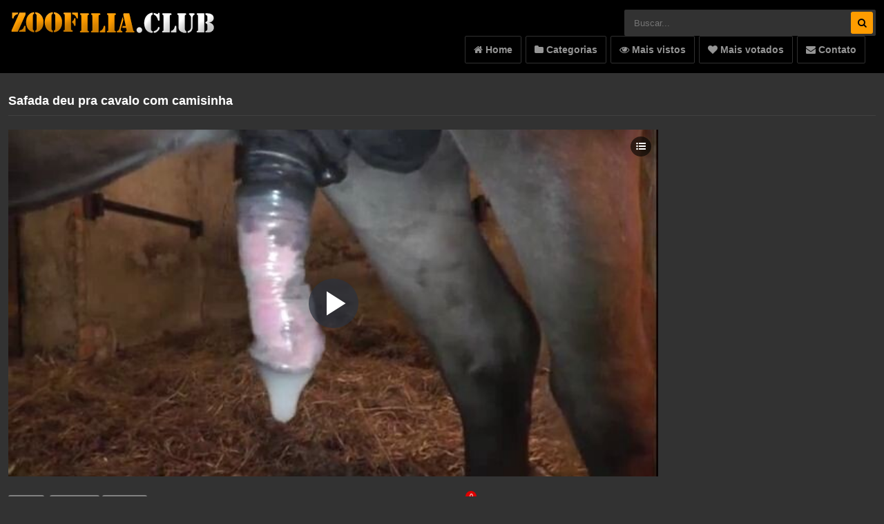

--- FILE ---
content_type: text/html; charset=UTF-8
request_url: https://zoofilia.club/safada-deu-pra-cavalo-com-camisinha/
body_size: 9023
content:

<!DOCTYPE html>
<!--[if IE 7]>
<html class="ie ie7" lang="pt-BR">
<![endif]-->
<!--[if IE 8]>
<html class="ie ie8" lang="pt-BR">
<![endif]-->
<!--[if !(IE 7) | !(IE 8)  ]><!-->
<html lang="pt-BR">
<!--<![endif]-->
<head>

	<title>  Safada deu pra cavalo com camisinha</title>

    <meta name="robots" content="index, follow"/>    
    <meta charset="UTF-8" />
	<meta name="language" content="pt-br">
	<meta name="viewport" content="width=device-width">
	<meta name="google" value="notranslate"> 
	<meta name="format-detection" content="telephone=no">

    <link rel="shortcut icon" href="https://zoofilia.club/wp-content/uploads/2023/02/zoofiliaclub.png" type="image/x-icon" />
	<meta name='robots' content='max-image-preview:large' />
<link rel="alternate" type="application/rss+xml" title="Feed de comentários para Zoofilia &raquo; Safada deu pra cavalo com camisinha" href="https://zoofilia.club/safada-deu-pra-cavalo-com-camisinha/feed/" />
<link rel="alternate" title="oEmbed (JSON)" type="application/json+oembed" href="https://zoofilia.club/wp-json/oembed/1.0/embed?url=https%3A%2F%2Fzoofilia.club%2Fsafada-deu-pra-cavalo-com-camisinha%2F" />
<link rel="alternate" title="oEmbed (XML)" type="text/xml+oembed" href="https://zoofilia.club/wp-json/oembed/1.0/embed?url=https%3A%2F%2Fzoofilia.club%2Fsafada-deu-pra-cavalo-com-camisinha%2F&#038;format=xml" />
<style id='wp-img-auto-sizes-contain-inline-css' type='text/css'>
img:is([sizes=auto i],[sizes^="auto," i]){contain-intrinsic-size:3000px 1500px}
/*# sourceURL=wp-img-auto-sizes-contain-inline-css */
</style>
<style id='wp-emoji-styles-inline-css' type='text/css'>

	img.wp-smiley, img.emoji {
		display: inline !important;
		border: none !important;
		box-shadow: none !important;
		height: 1em !important;
		width: 1em !important;
		margin: 0 0.07em !important;
		vertical-align: -0.1em !important;
		background: none !important;
		padding: 0 !important;
	}
/*# sourceURL=wp-emoji-styles-inline-css */
</style>
<style id='wp-block-library-inline-css' type='text/css'>
:root{--wp-block-synced-color:#7a00df;--wp-block-synced-color--rgb:122,0,223;--wp-bound-block-color:var(--wp-block-synced-color);--wp-editor-canvas-background:#ddd;--wp-admin-theme-color:#007cba;--wp-admin-theme-color--rgb:0,124,186;--wp-admin-theme-color-darker-10:#006ba1;--wp-admin-theme-color-darker-10--rgb:0,107,160.5;--wp-admin-theme-color-darker-20:#005a87;--wp-admin-theme-color-darker-20--rgb:0,90,135;--wp-admin-border-width-focus:2px}@media (min-resolution:192dpi){:root{--wp-admin-border-width-focus:1.5px}}.wp-element-button{cursor:pointer}:root .has-very-light-gray-background-color{background-color:#eee}:root .has-very-dark-gray-background-color{background-color:#313131}:root .has-very-light-gray-color{color:#eee}:root .has-very-dark-gray-color{color:#313131}:root .has-vivid-green-cyan-to-vivid-cyan-blue-gradient-background{background:linear-gradient(135deg,#00d084,#0693e3)}:root .has-purple-crush-gradient-background{background:linear-gradient(135deg,#34e2e4,#4721fb 50%,#ab1dfe)}:root .has-hazy-dawn-gradient-background{background:linear-gradient(135deg,#faaca8,#dad0ec)}:root .has-subdued-olive-gradient-background{background:linear-gradient(135deg,#fafae1,#67a671)}:root .has-atomic-cream-gradient-background{background:linear-gradient(135deg,#fdd79a,#004a59)}:root .has-nightshade-gradient-background{background:linear-gradient(135deg,#330968,#31cdcf)}:root .has-midnight-gradient-background{background:linear-gradient(135deg,#020381,#2874fc)}:root{--wp--preset--font-size--normal:16px;--wp--preset--font-size--huge:42px}.has-regular-font-size{font-size:1em}.has-larger-font-size{font-size:2.625em}.has-normal-font-size{font-size:var(--wp--preset--font-size--normal)}.has-huge-font-size{font-size:var(--wp--preset--font-size--huge)}.has-text-align-center{text-align:center}.has-text-align-left{text-align:left}.has-text-align-right{text-align:right}.has-fit-text{white-space:nowrap!important}#end-resizable-editor-section{display:none}.aligncenter{clear:both}.items-justified-left{justify-content:flex-start}.items-justified-center{justify-content:center}.items-justified-right{justify-content:flex-end}.items-justified-space-between{justify-content:space-between}.screen-reader-text{border:0;clip-path:inset(50%);height:1px;margin:-1px;overflow:hidden;padding:0;position:absolute;width:1px;word-wrap:normal!important}.screen-reader-text:focus{background-color:#ddd;clip-path:none;color:#444;display:block;font-size:1em;height:auto;left:5px;line-height:normal;padding:15px 23px 14px;text-decoration:none;top:5px;width:auto;z-index:100000}html :where(.has-border-color){border-style:solid}html :where([style*=border-top-color]){border-top-style:solid}html :where([style*=border-right-color]){border-right-style:solid}html :where([style*=border-bottom-color]){border-bottom-style:solid}html :where([style*=border-left-color]){border-left-style:solid}html :where([style*=border-width]){border-style:solid}html :where([style*=border-top-width]){border-top-style:solid}html :where([style*=border-right-width]){border-right-style:solid}html :where([style*=border-bottom-width]){border-bottom-style:solid}html :where([style*=border-left-width]){border-left-style:solid}html :where(img[class*=wp-image-]){height:auto;max-width:100%}:where(figure){margin:0 0 1em}html :where(.is-position-sticky){--wp-admin--admin-bar--position-offset:var(--wp-admin--admin-bar--height,0px)}@media screen and (max-width:600px){html :where(.is-position-sticky){--wp-admin--admin-bar--position-offset:0px}}

/*# sourceURL=wp-block-library-inline-css */
</style><style id='global-styles-inline-css' type='text/css'>
:root{--wp--preset--aspect-ratio--square: 1;--wp--preset--aspect-ratio--4-3: 4/3;--wp--preset--aspect-ratio--3-4: 3/4;--wp--preset--aspect-ratio--3-2: 3/2;--wp--preset--aspect-ratio--2-3: 2/3;--wp--preset--aspect-ratio--16-9: 16/9;--wp--preset--aspect-ratio--9-16: 9/16;--wp--preset--color--black: #000000;--wp--preset--color--cyan-bluish-gray: #abb8c3;--wp--preset--color--white: #ffffff;--wp--preset--color--pale-pink: #f78da7;--wp--preset--color--vivid-red: #cf2e2e;--wp--preset--color--luminous-vivid-orange: #ff6900;--wp--preset--color--luminous-vivid-amber: #fcb900;--wp--preset--color--light-green-cyan: #7bdcb5;--wp--preset--color--vivid-green-cyan: #00d084;--wp--preset--color--pale-cyan-blue: #8ed1fc;--wp--preset--color--vivid-cyan-blue: #0693e3;--wp--preset--color--vivid-purple: #9b51e0;--wp--preset--gradient--vivid-cyan-blue-to-vivid-purple: linear-gradient(135deg,rgb(6,147,227) 0%,rgb(155,81,224) 100%);--wp--preset--gradient--light-green-cyan-to-vivid-green-cyan: linear-gradient(135deg,rgb(122,220,180) 0%,rgb(0,208,130) 100%);--wp--preset--gradient--luminous-vivid-amber-to-luminous-vivid-orange: linear-gradient(135deg,rgb(252,185,0) 0%,rgb(255,105,0) 100%);--wp--preset--gradient--luminous-vivid-orange-to-vivid-red: linear-gradient(135deg,rgb(255,105,0) 0%,rgb(207,46,46) 100%);--wp--preset--gradient--very-light-gray-to-cyan-bluish-gray: linear-gradient(135deg,rgb(238,238,238) 0%,rgb(169,184,195) 100%);--wp--preset--gradient--cool-to-warm-spectrum: linear-gradient(135deg,rgb(74,234,220) 0%,rgb(151,120,209) 20%,rgb(207,42,186) 40%,rgb(238,44,130) 60%,rgb(251,105,98) 80%,rgb(254,248,76) 100%);--wp--preset--gradient--blush-light-purple: linear-gradient(135deg,rgb(255,206,236) 0%,rgb(152,150,240) 100%);--wp--preset--gradient--blush-bordeaux: linear-gradient(135deg,rgb(254,205,165) 0%,rgb(254,45,45) 50%,rgb(107,0,62) 100%);--wp--preset--gradient--luminous-dusk: linear-gradient(135deg,rgb(255,203,112) 0%,rgb(199,81,192) 50%,rgb(65,88,208) 100%);--wp--preset--gradient--pale-ocean: linear-gradient(135deg,rgb(255,245,203) 0%,rgb(182,227,212) 50%,rgb(51,167,181) 100%);--wp--preset--gradient--electric-grass: linear-gradient(135deg,rgb(202,248,128) 0%,rgb(113,206,126) 100%);--wp--preset--gradient--midnight: linear-gradient(135deg,rgb(2,3,129) 0%,rgb(40,116,252) 100%);--wp--preset--font-size--small: 13px;--wp--preset--font-size--medium: 20px;--wp--preset--font-size--large: 36px;--wp--preset--font-size--x-large: 42px;--wp--preset--spacing--20: 0.44rem;--wp--preset--spacing--30: 0.67rem;--wp--preset--spacing--40: 1rem;--wp--preset--spacing--50: 1.5rem;--wp--preset--spacing--60: 2.25rem;--wp--preset--spacing--70: 3.38rem;--wp--preset--spacing--80: 5.06rem;--wp--preset--shadow--natural: 6px 6px 9px rgba(0, 0, 0, 0.2);--wp--preset--shadow--deep: 12px 12px 50px rgba(0, 0, 0, 0.4);--wp--preset--shadow--sharp: 6px 6px 0px rgba(0, 0, 0, 0.2);--wp--preset--shadow--outlined: 6px 6px 0px -3px rgb(255, 255, 255), 6px 6px rgb(0, 0, 0);--wp--preset--shadow--crisp: 6px 6px 0px rgb(0, 0, 0);}:where(.is-layout-flex){gap: 0.5em;}:where(.is-layout-grid){gap: 0.5em;}body .is-layout-flex{display: flex;}.is-layout-flex{flex-wrap: wrap;align-items: center;}.is-layout-flex > :is(*, div){margin: 0;}body .is-layout-grid{display: grid;}.is-layout-grid > :is(*, div){margin: 0;}:where(.wp-block-columns.is-layout-flex){gap: 2em;}:where(.wp-block-columns.is-layout-grid){gap: 2em;}:where(.wp-block-post-template.is-layout-flex){gap: 1.25em;}:where(.wp-block-post-template.is-layout-grid){gap: 1.25em;}.has-black-color{color: var(--wp--preset--color--black) !important;}.has-cyan-bluish-gray-color{color: var(--wp--preset--color--cyan-bluish-gray) !important;}.has-white-color{color: var(--wp--preset--color--white) !important;}.has-pale-pink-color{color: var(--wp--preset--color--pale-pink) !important;}.has-vivid-red-color{color: var(--wp--preset--color--vivid-red) !important;}.has-luminous-vivid-orange-color{color: var(--wp--preset--color--luminous-vivid-orange) !important;}.has-luminous-vivid-amber-color{color: var(--wp--preset--color--luminous-vivid-amber) !important;}.has-light-green-cyan-color{color: var(--wp--preset--color--light-green-cyan) !important;}.has-vivid-green-cyan-color{color: var(--wp--preset--color--vivid-green-cyan) !important;}.has-pale-cyan-blue-color{color: var(--wp--preset--color--pale-cyan-blue) !important;}.has-vivid-cyan-blue-color{color: var(--wp--preset--color--vivid-cyan-blue) !important;}.has-vivid-purple-color{color: var(--wp--preset--color--vivid-purple) !important;}.has-black-background-color{background-color: var(--wp--preset--color--black) !important;}.has-cyan-bluish-gray-background-color{background-color: var(--wp--preset--color--cyan-bluish-gray) !important;}.has-white-background-color{background-color: var(--wp--preset--color--white) !important;}.has-pale-pink-background-color{background-color: var(--wp--preset--color--pale-pink) !important;}.has-vivid-red-background-color{background-color: var(--wp--preset--color--vivid-red) !important;}.has-luminous-vivid-orange-background-color{background-color: var(--wp--preset--color--luminous-vivid-orange) !important;}.has-luminous-vivid-amber-background-color{background-color: var(--wp--preset--color--luminous-vivid-amber) !important;}.has-light-green-cyan-background-color{background-color: var(--wp--preset--color--light-green-cyan) !important;}.has-vivid-green-cyan-background-color{background-color: var(--wp--preset--color--vivid-green-cyan) !important;}.has-pale-cyan-blue-background-color{background-color: var(--wp--preset--color--pale-cyan-blue) !important;}.has-vivid-cyan-blue-background-color{background-color: var(--wp--preset--color--vivid-cyan-blue) !important;}.has-vivid-purple-background-color{background-color: var(--wp--preset--color--vivid-purple) !important;}.has-black-border-color{border-color: var(--wp--preset--color--black) !important;}.has-cyan-bluish-gray-border-color{border-color: var(--wp--preset--color--cyan-bluish-gray) !important;}.has-white-border-color{border-color: var(--wp--preset--color--white) !important;}.has-pale-pink-border-color{border-color: var(--wp--preset--color--pale-pink) !important;}.has-vivid-red-border-color{border-color: var(--wp--preset--color--vivid-red) !important;}.has-luminous-vivid-orange-border-color{border-color: var(--wp--preset--color--luminous-vivid-orange) !important;}.has-luminous-vivid-amber-border-color{border-color: var(--wp--preset--color--luminous-vivid-amber) !important;}.has-light-green-cyan-border-color{border-color: var(--wp--preset--color--light-green-cyan) !important;}.has-vivid-green-cyan-border-color{border-color: var(--wp--preset--color--vivid-green-cyan) !important;}.has-pale-cyan-blue-border-color{border-color: var(--wp--preset--color--pale-cyan-blue) !important;}.has-vivid-cyan-blue-border-color{border-color: var(--wp--preset--color--vivid-cyan-blue) !important;}.has-vivid-purple-border-color{border-color: var(--wp--preset--color--vivid-purple) !important;}.has-vivid-cyan-blue-to-vivid-purple-gradient-background{background: var(--wp--preset--gradient--vivid-cyan-blue-to-vivid-purple) !important;}.has-light-green-cyan-to-vivid-green-cyan-gradient-background{background: var(--wp--preset--gradient--light-green-cyan-to-vivid-green-cyan) !important;}.has-luminous-vivid-amber-to-luminous-vivid-orange-gradient-background{background: var(--wp--preset--gradient--luminous-vivid-amber-to-luminous-vivid-orange) !important;}.has-luminous-vivid-orange-to-vivid-red-gradient-background{background: var(--wp--preset--gradient--luminous-vivid-orange-to-vivid-red) !important;}.has-very-light-gray-to-cyan-bluish-gray-gradient-background{background: var(--wp--preset--gradient--very-light-gray-to-cyan-bluish-gray) !important;}.has-cool-to-warm-spectrum-gradient-background{background: var(--wp--preset--gradient--cool-to-warm-spectrum) !important;}.has-blush-light-purple-gradient-background{background: var(--wp--preset--gradient--blush-light-purple) !important;}.has-blush-bordeaux-gradient-background{background: var(--wp--preset--gradient--blush-bordeaux) !important;}.has-luminous-dusk-gradient-background{background: var(--wp--preset--gradient--luminous-dusk) !important;}.has-pale-ocean-gradient-background{background: var(--wp--preset--gradient--pale-ocean) !important;}.has-electric-grass-gradient-background{background: var(--wp--preset--gradient--electric-grass) !important;}.has-midnight-gradient-background{background: var(--wp--preset--gradient--midnight) !important;}.has-small-font-size{font-size: var(--wp--preset--font-size--small) !important;}.has-medium-font-size{font-size: var(--wp--preset--font-size--medium) !important;}.has-large-font-size{font-size: var(--wp--preset--font-size--large) !important;}.has-x-large-font-size{font-size: var(--wp--preset--font-size--x-large) !important;}
/*# sourceURL=global-styles-inline-css */
</style>

<style id='classic-theme-styles-inline-css' type='text/css'>
/*! This file is auto-generated */
.wp-block-button__link{color:#fff;background-color:#32373c;border-radius:9999px;box-shadow:none;text-decoration:none;padding:calc(.667em + 2px) calc(1.333em + 2px);font-size:1.125em}.wp-block-file__button{background:#32373c;color:#fff;text-decoration:none}
/*# sourceURL=/wp-includes/css/classic-themes.min.css */
</style>
<link rel='stylesheet' id='ane-player-site-css' href='https://zoofilia.club/wp-content/plugins/ane-player/css/ane-player-site.css?ver=3.15.25' type='text/css' media='all' />
<link rel='stylesheet' id='ane-player-responsivo-css' href='https://zoofilia.club/wp-content/plugins/ane-player/ane-player-responsivo.css?ver=3.15.25' type='text/css' media='all' />
<link rel='stylesheet' id='video-js-css' href='https://zoofilia.club/wp-content/plugins/video-embed-thumbnail-generator/video-js/video-js.min.css?ver=7.17.0' type='text/css' media='all' />
<link rel='stylesheet' id='video-js-kg-skin-css' href='https://zoofilia.club/wp-content/plugins/video-embed-thumbnail-generator/video-js/kg-video-js-skin.css?ver=4.10.3' type='text/css' media='all' />
<link rel='stylesheet' id='kgvid_video_styles-css' href='https://zoofilia.club/wp-content/plugins/video-embed-thumbnail-generator/src/public/css/videopack-styles.css?ver=4.10.3' type='text/css' media='all' />
<link rel='stylesheet' id='font-awesome-css' href='https://zoofilia.club/wp-content/themes/tema-a125/css/font-awesome.css' type='text/css' media='all' />
<link rel='stylesheet' id='style-css' href='https://zoofilia.club/wp-content/themes/tema-a125/style.css?v=1.0.0' type='text/css' media='all' />
<script type="text/javascript" src="https://zoofilia.club/wp-includes/js/jquery/jquery.min.js?ver=3.7.1" id="jquery-core-js"></script>
<script type="text/javascript" src="https://zoofilia.club/wp-includes/js/jquery/jquery-migrate.min.js?ver=3.4.1" id="jquery-migrate-js"></script>
<link rel="https://api.w.org/" href="https://zoofilia.club/wp-json/" /><link rel="alternate" title="JSON" type="application/json" href="https://zoofilia.club/wp-json/wp/v2/posts/207" /><link rel="EditURI" type="application/rsd+xml" title="RSD" href="https://zoofilia.club/xmlrpc.php?rsd" />
<meta name="generator" content="WordPress 6.9" />
<link rel="canonical" href="https://zoofilia.club/safada-deu-pra-cavalo-com-camisinha/" />
<link rel='shortlink' href='https://zoofilia.club/?p=207' />
        <style>
            .thumb-ads {
                position: absolute;
                top: 4px;
                left: 5px;
                display: inline-block;
                background-color: #006400;
                color: #FFF;
                z-index: 100;
                padding: 0 7px;
                font-size: 12px;
                line-height: 17px;
            }
        </style>
        <meta name="desenvolvedor" content="anetecnologia.com.br - skype: anetecnologia"/>    
    <!-- Histats.com  START  (aync)-->
<script type="text/javascript">var _Hasync= _Hasync|| [];
_Hasync.push(['Histats.start', '1,3631959,4,0,0,0,00010000']);
_Hasync.push(['Histats.fasi', '1']);
_Hasync.push(['Histats.track_hits', '']);
(function() {
var hs = document.createElement('script'); hs.type = 'text/javascript'; hs.async = true;
hs.src = ('//s10.histats.com/js15_as.js');
(document.getElementsByTagName('head')[0] || document.getElementsByTagName('body')[0]).appendChild(hs);
})();</script>
<noscript><a href="/" target="_blank"><img  src="//sstatic1.histats.com/0.gif?3631959&101" alt="website free tracking" border="0"></a></noscript>
<!-- Histats.com  END  -->
    <script type="text/javascript">
        window.site_url = 'https://zoofilia.club';
    </script>

    		<style>
			.aneTemaH5501f73_D19bd2 {
			    height: 0;
			    padding-bottom: 60%;
			    position: relative;
			}

			.aneTemaH5501f73_D19bd2 iframe, 
			.aneTemaH5501f73_D19bd2 video {
			    height: 100%;
			    left: 0;
			    position: absolute;
			    top: 0;
			    width: 100%;
			}

			@media (max-aspect-ratio: 640/640) and (max-width: 767px) {
			    .aneTemaH5501f73_D19bd2 {
			        padding-bottom: 81% !important;
			    }
			}

			@media (min-width: 930px) {
			    .aneTemaH5501f73_D19bd2 {
			        height: 515px;
			        padding-bottom: 0;
			    }
			}
		</style>
			
	
<!-- Código whos.amung.us invisível -->
<script id="_wauo7u">var _wau = _wau || []; _wau.push(["small", "5elvu4p5f5", "o7u"]);</script>
<script async src="//waust.at/s.js"></script>

<style>
  #_wauo7u,
  script[src*="waust.at"],
  div[id^="_wau"] {
    display: none !important;
    visibility: hidden !important;
    width: 0 !important;
    height: 0 !important;
    overflow: hidden !important;
    position: absolute !important;
    left: -9999px !important;
  }
</style>
	
</head>
<body>

<div class="aneTemaH5501f73_Bc8bae" id="fundoMenu"></div>

<div class="aneTemaH5501f73_D69363" id="topo">
	<div class="aneTemaH5501f73_A1d63c">
		<div class="aneTemaH5501f73_0a1cbe">
			<button type="button" class="aneTemaH5501f73_Fdb039" onclick="mostraDiv('topoMenu')"></button>

			<a title="Zoofilia" href="https://zoofilia.club">
		 		<img class="classLogoImagem" src="https://zoofilia.club/wp-content/uploads/2023/02/zoofilia_club.png" alt="Zoofilia" />		 	</a>

		 	<button type="button" class="aneTemaH5501f73_62f3ff" onclick="mostraDiv('busca')"></button>
		</div>

		<div class="aneTemaH5501f73_741233" id="busca">
	   		<form method="get" action="https://zoofilia.club">
	        	<input id="campoBusca" type="text" name="s" placeholder="Buscar..." value="" />
	            <button type="submit" class="busca-submit" onClick="return campoVazio()"><i class="fa fa-search"></i></button>
	     	</form>
	  	</div>

	  	<div class="aneTemaH5501f73_791588" id="topoMenu">
	  		<button type="button" class="fecharMenu">x</button>

		  	<ul>
		  		<li><a href="https://zoofilia.club" title="Home"><i class="fa fa-home"></i> Home</a></li>
		  		<li><a href="https://zoofilia.club/categorias" title="Categorias"><i class="fa fa-folder"></i> Categorias</a></li>
		  		<li><a href="https://zoofilia.club/mais-vistos" title="Mais vistos"><i class="fa fa-eye"></i> Mais vistos</a></li>
		  		<li><a href="https://zoofilia.club/mais-votados" title="Mais votados"><i class="fa fa-heart"></i> Mais votados</a></li>
		  		<li><a href="https://zoofilia.club/contato" title="Contato"><i class="fa fa-envelope"></i> Contato</a></li>
		  	</ul>
		</div>
		
	  	<div class="aneTemaH5501f73_7558a8"></div>
	</div>
</div>


<div class="aneTemaH5501f73_C0bafe">
	<div class="aneTemaH5501f73_A1d63c">
            <div class="aneTemaH5501f73_831352">
                <h1>Safada deu pra cavalo com camisinha</h1>
            </div>

            <div class="aneTemaH5501f73_C131ac">
                                    <div class="aneTemaH5501f73_D19bd2">
                        <div class="video-container"><iframe src="https://zoofilia.club/wp-content/plugins/ane-player/player.php?v=207" width="100%" height="400" scrolling="no" frameborder="0" allowfullscreen webkitallowfullscreen mozallowfullscreen oallowfullscreen msallowfullscreen></iframe></div>                            
                    </div>
                    <button type="button" class="aneTemaH5501f73_D7ba45" id="btnInfo">+ Info</button>
                <div class="aneTemaH5501f73_Bf30a4" id="votos">
                    <button id="like" type="button" class="aneTemaH5501f73_Fb57b5" data-id="207" data-tipo="1">2668</button>
                    <button id="dislike" type="button" class="aneTemaH5501f73_494161" data-id="207" data-tipo="2">942</button>
                </div>

                <ul class="aneTemaH5501f73_891cb7">
                    <li class="aneTemaH5501f73_A3b0d9"><span>0</span> Comentários</li>
                    <li class="aneTemaH5501f73_1513d5">44131 Views</li>

                    
                    <li class="aneTemaH5501f73_089886">22/02/2023</li>
                </ul>

                <div class="aneTemaH5501f73_7558a8"></div>

                <div id="info" style="display: none;">
                    <div class="aneTemaH5501f73_5e2951">
                        <p>Vídeo amador com safada que deu pra cavalo com camisinha no caralho grande, a safada aguentou todo o caralho do animal dentro da sua bunda gostosa oque a faz gemer de tesão como uma verdadeira vadia que sabe bem como empinar seu traseiro para que o garanhão possa foder gostoso com a piranha viciada em rola grande.</p>
                    </div>

                    <div class="aneTemaH5501f73_14cc27"><a class="aneTemaH5501f73_Ba4219" href="https://zoofilia.club/videos/sexo-com-cavalo/" title="Sexo com Cavalo">Sexo com Cavalo</a></div>                </div>
                
                <div class="aneTemaH5501f73_7558a8"></div>

                                    <div class="aneTemaH5501f73_80278b" id="comentarios">
                        <div class="aneTemaH5501f73_D845b6">
                            <form action="https://zoofilia.club/salva_mensagem/207" method="POST" id="frmComentario">
                                <div class="form-group">
                                    <textarea class="form-control" required maxlength="1000" value="Seu comentário..." name="mensagem" id="mensagem" style="height: 80px;" onblur="if (this.value == '') {this.value = 'Seu comentário...';}" onfocus="if (this.value == 'Seu comentário...') {this.value = '';}"></textarea>
                                </div>

                                <div class="form-group">
                                    
                                    <div class="aneTemaH5501f73_8f736e">
                                        <span>Responda: <strong>3</strong> + <strong>4</strong> = ?</span>
                                        <input type="text" name="captcha_resp" value="" />
                                    </div>
                                    
                                    <input type="hidden" name="captcha_soma" value="7" />
                                </div>

                                <button type="submit" class="btn btn-danger btn-block">Enviar mensagem</button>
                                <input type="hidden" name="resposta" value="" id="campoResposta" />
                            </form>
                        </div>

                        <p class="aneTemaH5501f73_310df0"><i>Nenhum comentário</i></p>                    </div>
                                </div>

            <div class="aneTemaH5501f73_8978ff">
                            </div>

            <div class="aneTemaH5501f73_7558a8"></div>

                            <div class="aneTemaH5501f73_831352">
                    <h2>Relacionados</h2>
                </div>

                <div class="aneTemaH5501f73_4cc1bc">
                    
        <div class="aneTemaH5501f73_0c702d">
            <div class="aneTemaH5501f73_A4ac9d">
                <a href="https://zoofilia.club/punheta-pra-cavalo-de-pau-grande/" title="Punheta pra cavalo de pau grande">
                    <span class="aneTemaH5501f73_4bbcc8">
                        
                        <span class="aneTemaH5501f73_B6f362">
                            <span class="aneTemaH5501f73_A01727">67%</span>                        </span>

                        
                        <img src="https://zoofilia.club/wp-content/uploads/2023/02/Punheta-pra-cavalo_thumb1-354x227.jpg" alt="Punheta pra cavalo de pau grande" />
                    </span>

                    <span class="aneTemaH5501f73_Cbab78">Punheta pra cavalo de pau grande</span>
                </a>
            </div>
        </div>
        
        <div class="aneTemaH5501f73_0c702d">
            <div class="aneTemaH5501f73_A4ac9d">
                <a href="https://zoofilia.club/cavalo-penetrando-cu-de-mulher-vadia/" title="Cavalo penetrando cu de mulher vadia">
                    <span class="aneTemaH5501f73_4bbcc8">
                        
                        <span class="aneTemaH5501f73_B6f362">
                            <span class="aneTemaH5501f73_A01727">67%</span>                        </span>

                        
                        <img src="https://zoofilia.club/wp-content/uploads/2023/02/Cavalo-penetrando-cu_thumb1-354x227.jpg" alt="Cavalo penetrando cu de mulher vadia" />
                    </span>

                    <span class="aneTemaH5501f73_Cbab78">Cavalo penetrando cu de mulher vadia</span>
                </a>
            </div>
        </div>
        
								<div class="aneTemaH5501f73_0c702d">
									<div class="aneTemaH5501f73_A4ac9d">
										<a rel="nofollow noopener" target="_blank" href="https://zoofilia.club" title="Gostosa">
											<span class="aneTemaH5501f73_4bbcc8">

												<span class="aneTemaH5501f73_B6f362">
													<span class="aneTemaH5501f73_A01727">100%</span>                        
												</span>
												<span class="thumb-ads">ADS</span>

												<img src="https://zoofilia.club/wp-content/uploads/2024/06/anal.jpg" alt="Gostosa">
											</span>

											<span class="aneTemaH5501f73_Cbab78">Gostosa</span>
										</a>
									</div>
								</div>
								
        <div class="aneTemaH5501f73_0c702d">
            <div class="aneTemaH5501f73_A4ac9d">
                <a href="https://zoofilia.club/mulher-engolindo-gala-de-cavalo/" title="Mulher engolindo gala de cavalo">
                    <span class="aneTemaH5501f73_4bbcc8">
                        
                        <span class="aneTemaH5501f73_B6f362">
                            <span class="aneTemaH5501f73_A01727">72%</span>                        </span>

                        
                        <img src="https://zoofilia.club/wp-content/uploads/2023/02/Mulher-engolindo-gala_thumb1-354x227.jpg" alt="Mulher engolindo gala de cavalo" />
                    </span>

                    <span class="aneTemaH5501f73_Cbab78">Mulher engolindo gala de cavalo</span>
                </a>
            </div>
        </div>
        
        <div class="aneTemaH5501f73_0c702d">
            <div class="aneTemaH5501f73_A4ac9d">
                <a href="https://zoofilia.club/mulher-fez-sexo-anal-com-cavalo-cacetudo/" title="Mulher fez sexo anal com cavalo cacetudo">
                    <span class="aneTemaH5501f73_4bbcc8">
                        
                        <span class="aneTemaH5501f73_B6f362">
                            <span class="aneTemaH5501f73_A01727">76%</span>                        </span>

                        
                        <img src="https://zoofilia.club/wp-content/uploads/2023/02/Mulher-fazendo-sexo-com-cavalo-1_thumb1-354x227.jpg" alt="Mulher fez sexo anal com cavalo cacetudo" />
                    </span>

                    <span class="aneTemaH5501f73_Cbab78">Mulher fez sexo anal com cavalo cacetudo</span>
                </a>
            </div>
        </div>
        
        <div class="aneTemaH5501f73_0c702d">
            <div class="aneTemaH5501f73_A4ac9d">
                <a href="https://zoofilia.club/novinha-vagabunda-fazendo-sexo-com-cavalo/" title="Novinha vagabunda fazendo sexo com cavalo">
                    <span class="aneTemaH5501f73_4bbcc8">
                        
                        <span class="aneTemaH5501f73_B6f362">
                            <span class="aneTemaH5501f73_A01727">71%</span>                        </span>

                        
                        <img src="https://zoofilia.club/wp-content/uploads/2023/02/Novinha-vagabunda_thumb1-354x227.jpg" alt="Novinha vagabunda fazendo sexo com cavalo" />
                    </span>

                    <span class="aneTemaH5501f73_Cbab78">Novinha vagabunda fazendo sexo com cavalo</span>
                </a>
            </div>
        </div>
        
        <div class="aneTemaH5501f73_0c702d">
            <div class="aneTemaH5501f73_A4ac9d">
                <a href="https://zoofilia.club/garanhao-fodendo-mulher-no-campo/" title="Garanhão fodendo mulher no campo">
                    <span class="aneTemaH5501f73_4bbcc8">
                        
                        <span class="aneTemaH5501f73_B6f362">
                            <span class="aneTemaH5501f73_A01727">69%</span>                        </span>

                        
                        <img src="https://zoofilia.club/wp-content/uploads/2023/02/Garanhao-fodendo_thumb1-354x227.jpg" alt="Garanhão fodendo mulher no campo" />
                    </span>

                    <span class="aneTemaH5501f73_Cbab78">Garanhão fodendo mulher no campo</span>
                </a>
            </div>
        </div>
        
        <div class="aneTemaH5501f73_0c702d">
            <div class="aneTemaH5501f73_A4ac9d">
                <a href="https://zoofilia.club/puta-brasileira-em-video-de-zoofilia/" title="Puta brasileira em vídeo de zoofilia">
                    <span class="aneTemaH5501f73_4bbcc8">
                        
                        <span class="aneTemaH5501f73_B6f362">
                            <span class="aneTemaH5501f73_A01727">58%</span>                        </span>

                        
                        <img src="https://zoofilia.club/wp-content/uploads/2023/02/Puta-brasileira-_thumb1-354x227.jpg" alt="Puta brasileira em vídeo de zoofilia" />
                    </span>

                    <span class="aneTemaH5501f73_Cbab78">Puta brasileira em vídeo de zoofilia</span>
                </a>
            </div>
        </div>
        
        <div class="aneTemaH5501f73_0c702d">
            <div class="aneTemaH5501f73_A4ac9d">
                <a href="https://zoofilia.club/gostosa-fodendo-com-cavalo-cacetudo/" title="Gostosa fodendo com cavalo cacetudo">
                    <span class="aneTemaH5501f73_4bbcc8">
                        
                        <span class="aneTemaH5501f73_B6f362">
                            <span class="aneTemaH5501f73_A01727">68%</span>                        </span>

                        
                        <img src="https://zoofilia.club/wp-content/uploads/2023/02/Gostosa-fodendo-352x227.jpg" alt="Gostosa fodendo com cavalo cacetudo" />
                    </span>

                    <span class="aneTemaH5501f73_Cbab78">Gostosa fodendo com cavalo cacetudo</span>
                </a>
            </div>
        </div>
        
        <div class="aneTemaH5501f73_0c702d">
            <div class="aneTemaH5501f73_A4ac9d">
                <a href="https://zoofilia.club/mulher-casada-pagando-boquetinho-pro-cavalo/" title="Mulher casada pagando boquetinho pro cavalo">
                    <span class="aneTemaH5501f73_4bbcc8">
                        
                        <span class="aneTemaH5501f73_B6f362">
                            <span class="aneTemaH5501f73_A01727">65%</span>                        </span>

                        
                        <img src="https://zoofilia.club/wp-content/uploads/2023/02/Mulher-casada-pagando-boquetinho_thumb1-354x227.jpg" alt="Mulher casada pagando boquetinho pro cavalo" />
                    </span>

                    <span class="aneTemaH5501f73_Cbab78">Mulher casada pagando boquetinho pro cavalo</span>
                </a>
            </div>
        </div>
        
        <div class="aneTemaH5501f73_0c702d">
            <div class="aneTemaH5501f73_A4ac9d">
                <a href="https://zoofilia.club/gostosa-faz-sexo-com-cavalo-e-deixa-gravar/" title="Gostosa faz sexo com cavalo e deixa gravar">
                    <span class="aneTemaH5501f73_4bbcc8">
                        
                        <span class="aneTemaH5501f73_B6f362">
                            <span class="aneTemaH5501f73_A01727">63%</span>                        </span>

                        
                        <img src="https://zoofilia.club/wp-content/uploads/2023/02/Gostosa-faz-sexo-com-cavalo_thumb1-320x227.jpg" alt="Gostosa faz sexo com cavalo e deixa gravar" />
                    </span>

                    <span class="aneTemaH5501f73_Cbab78">Gostosa faz sexo com cavalo e deixa gravar</span>
                </a>
            </div>
        </div>
        
        <div class="aneTemaH5501f73_0c702d">
            <div class="aneTemaH5501f73_A4ac9d">
                <a href="https://zoofilia.club/cavalo-dotado-fodendo-puta-na-fazenda/" title="Cavalo dotado fodendo puta na fazenda">
                    <span class="aneTemaH5501f73_4bbcc8">
                        
                        <span class="aneTemaH5501f73_B6f362">
                            <span class="aneTemaH5501f73_A01727">75%</span>                        </span>

                        
                        <img src="https://zoofilia.club/wp-content/uploads/2023/02/Cavalo-dotado-354x227.jpg" alt="Cavalo dotado fodendo puta na fazenda" />
                    </span>

                    <span class="aneTemaH5501f73_Cbab78">Cavalo dotado fodendo puta na fazenda</span>
                </a>
            </div>
        </div>
        
        <div class="aneTemaH5501f73_0c702d">
            <div class="aneTemaH5501f73_A4ac9d">
                <a href="https://zoofilia.club/dupla-penetracao-com-cavalo-e-consolo/" title="Dupla penetração com cavalo e consolo">
                    <span class="aneTemaH5501f73_4bbcc8">
                        
                        <span class="aneTemaH5501f73_B6f362">
                            <span class="aneTemaH5501f73_A01727">68%</span>                        </span>

                        
                        <img src="https://zoofilia.club/wp-content/uploads/2023/02/Dupla-penetracao_thumb1-320x227.jpg" alt="Dupla penetração com cavalo e consolo" />
                    </span>

                    <span class="aneTemaH5501f73_Cbab78">Dupla penetração com cavalo e consolo</span>
                </a>
            </div>
        </div>
        
        <div class="aneTemaH5501f73_0c702d">
            <div class="aneTemaH5501f73_A4ac9d">
                <a href="https://zoofilia.club/mulher-transando-com-ponei-na-fazenda/" title="Mulher transando com pônei na fazenda">
                    <span class="aneTemaH5501f73_4bbcc8">
                        
                        <span class="aneTemaH5501f73_B6f362">
                            <span class="aneTemaH5501f73_A01727">68%</span>                        </span>

                        
                        <img src="https://zoofilia.club/wp-content/uploads/2023/02/Mulher-transando-ponei_thumb3-354x227.jpg" alt="Mulher transando com pônei na fazenda" />
                    </span>

                    <span class="aneTemaH5501f73_Cbab78">Mulher transando com pônei na fazenda</span>
                </a>
            </div>
        </div>
        
        <div class="aneTemaH5501f73_0c702d">
            <div class="aneTemaH5501f73_A4ac9d">
                <a href="https://zoofilia.club/taradinha-dando-a-bunda-pro-cavalo/" title="Taradinha dando a bunda pro cavalo">
                    <span class="aneTemaH5501f73_4bbcc8">
                        
                        <span class="aneTemaH5501f73_B6f362">
                            <span class="aneTemaH5501f73_A01727">73%</span>                        </span>

                        
                        <img src="https://zoofilia.club/wp-content/uploads/2023/02/Taradinha_thumb1-354x227.jpg" alt="Taradinha dando a bunda pro cavalo" />
                    </span>

                    <span class="aneTemaH5501f73_Cbab78">Taradinha dando a bunda pro cavalo</span>
                </a>
            </div>
        </div>
                        </div>

                                    <div class="aneTemaH5501f73_E558aa">
                        <a href="https://zoofilia.club/videos/sexo-com-cavalo/" title="Mostrar mais vídeos relacionados">Mostrar vídeos em Sexo com Cavalo &#x25BA;</a>
                    </div>
                    		
		<div class="aneTemaH5501f73_7558a8"></div>
	</div>
</div>


<div class="aneTemaH5501f73_5df5fb">
	<div class="aneTemaH5501f73_A1d63c">

		
	    <div class="aneTemaH5501f73_7558a8"></div>

		<div class="aneTemaH5501f73_E4e7e7">
			&copy; 2026 - <span>Zoofilia</span>
		</div>

		<div class="aneTemaH5501f73_7558a8"></div>
	</div>
</div>

<script type="speculationrules">
{"prefetch":[{"source":"document","where":{"and":[{"href_matches":"/*"},{"not":{"href_matches":["/wp-*.php","/wp-admin/*","/wp-content/uploads/*","/wp-content/*","/wp-content/plugins/*","/wp-content/themes/tema-a125/*","/*\\?(.+)"]}},{"not":{"selector_matches":"a[rel~=\"nofollow\"]"}},{"not":{"selector_matches":".no-prefetch, .no-prefetch a"}}]},"eagerness":"conservative"}]}
</script>
<script type="text/javascript" src="https://zoofilia.club/wp-content/themes/tema-a125/js/funcoes.js?v=1.0.0" id="geral-js"></script>
<script id="wp-emoji-settings" type="application/json">
{"baseUrl":"https://s.w.org/images/core/emoji/17.0.2/72x72/","ext":".png","svgUrl":"https://s.w.org/images/core/emoji/17.0.2/svg/","svgExt":".svg","source":{"concatemoji":"https://zoofilia.club/wp-includes/js/wp-emoji-release.min.js?ver=6.9"}}
</script>
<script type="module">
/* <![CDATA[ */
/*! This file is auto-generated */
const a=JSON.parse(document.getElementById("wp-emoji-settings").textContent),o=(window._wpemojiSettings=a,"wpEmojiSettingsSupports"),s=["flag","emoji"];function i(e){try{var t={supportTests:e,timestamp:(new Date).valueOf()};sessionStorage.setItem(o,JSON.stringify(t))}catch(e){}}function c(e,t,n){e.clearRect(0,0,e.canvas.width,e.canvas.height),e.fillText(t,0,0);t=new Uint32Array(e.getImageData(0,0,e.canvas.width,e.canvas.height).data);e.clearRect(0,0,e.canvas.width,e.canvas.height),e.fillText(n,0,0);const a=new Uint32Array(e.getImageData(0,0,e.canvas.width,e.canvas.height).data);return t.every((e,t)=>e===a[t])}function p(e,t){e.clearRect(0,0,e.canvas.width,e.canvas.height),e.fillText(t,0,0);var n=e.getImageData(16,16,1,1);for(let e=0;e<n.data.length;e++)if(0!==n.data[e])return!1;return!0}function u(e,t,n,a){switch(t){case"flag":return n(e,"\ud83c\udff3\ufe0f\u200d\u26a7\ufe0f","\ud83c\udff3\ufe0f\u200b\u26a7\ufe0f")?!1:!n(e,"\ud83c\udde8\ud83c\uddf6","\ud83c\udde8\u200b\ud83c\uddf6")&&!n(e,"\ud83c\udff4\udb40\udc67\udb40\udc62\udb40\udc65\udb40\udc6e\udb40\udc67\udb40\udc7f","\ud83c\udff4\u200b\udb40\udc67\u200b\udb40\udc62\u200b\udb40\udc65\u200b\udb40\udc6e\u200b\udb40\udc67\u200b\udb40\udc7f");case"emoji":return!a(e,"\ud83e\u1fac8")}return!1}function f(e,t,n,a){let r;const o=(r="undefined"!=typeof WorkerGlobalScope&&self instanceof WorkerGlobalScope?new OffscreenCanvas(300,150):document.createElement("canvas")).getContext("2d",{willReadFrequently:!0}),s=(o.textBaseline="top",o.font="600 32px Arial",{});return e.forEach(e=>{s[e]=t(o,e,n,a)}),s}function r(e){var t=document.createElement("script");t.src=e,t.defer=!0,document.head.appendChild(t)}a.supports={everything:!0,everythingExceptFlag:!0},new Promise(t=>{let n=function(){try{var e=JSON.parse(sessionStorage.getItem(o));if("object"==typeof e&&"number"==typeof e.timestamp&&(new Date).valueOf()<e.timestamp+604800&&"object"==typeof e.supportTests)return e.supportTests}catch(e){}return null}();if(!n){if("undefined"!=typeof Worker&&"undefined"!=typeof OffscreenCanvas&&"undefined"!=typeof URL&&URL.createObjectURL&&"undefined"!=typeof Blob)try{var e="postMessage("+f.toString()+"("+[JSON.stringify(s),u.toString(),c.toString(),p.toString()].join(",")+"));",a=new Blob([e],{type:"text/javascript"});const r=new Worker(URL.createObjectURL(a),{name:"wpTestEmojiSupports"});return void(r.onmessage=e=>{i(n=e.data),r.terminate(),t(n)})}catch(e){}i(n=f(s,u,c,p))}t(n)}).then(e=>{for(const n in e)a.supports[n]=e[n],a.supports.everything=a.supports.everything&&a.supports[n],"flag"!==n&&(a.supports.everythingExceptFlag=a.supports.everythingExceptFlag&&a.supports[n]);var t;a.supports.everythingExceptFlag=a.supports.everythingExceptFlag&&!a.supports.flag,a.supports.everything||((t=a.source||{}).concatemoji?r(t.concatemoji):t.wpemoji&&t.twemoji&&(r(t.twemoji),r(t.wpemoji)))});
//# sourceURL=https://zoofilia.club/wp-includes/js/wp-emoji-loader.min.js
/* ]]> */
</script>



<script defer src="https://static.cloudflareinsights.com/beacon.min.js/vcd15cbe7772f49c399c6a5babf22c1241717689176015" integrity="sha512-ZpsOmlRQV6y907TI0dKBHq9Md29nnaEIPlkf84rnaERnq6zvWvPUqr2ft8M1aS28oN72PdrCzSjY4U6VaAw1EQ==" data-cf-beacon='{"version":"2024.11.0","token":"acda11f252a946fbaf48ec801a3f81dd","r":1,"server_timing":{"name":{"cfCacheStatus":true,"cfEdge":true,"cfExtPri":true,"cfL4":true,"cfOrigin":true,"cfSpeedBrain":true},"location_startswith":null}}' crossorigin="anonymous"></script>
</body>
</html>

--- FILE ---
content_type: text/html; charset=UTF-8
request_url: https://zoofilia.club/wp-content/plugins/ane-player/player.php?v=207
body_size: 2313
content:

            <!DOCTYPE html>
            <html>
            <head>
                <title>Safada deu pra cavalo com camisinha - Zoofilia</title>
                
                <meta http-equiv="Content-Type" content="text/html; charset=utf-8" />
                
                <meta name="robots" content="noindex, follow"/>
                <meta name="viewport" content="width=device-width, initial-scale=1"/>
                <meta name="desenvolvedor" content="anetecnologia.com.br - Skype: anetecnologia"/>
                <meta name="video_id" content=""/>
                <meta name="video_tipo" content=""/>

                <!-- CSS -->
                <link href="https://zoofilia.club/wp-content/plugins/ane-player/css/ane-player.css?v=3.15.25" rel="stylesheet">

                <style>
                    .logo {
                        left: 10px; top: 10px;                    }
                </style>
                
                <script src="https://code.jquery.com/jquery-latest.min.js"></script>

        	    <script>
            		$(function() {
                        $('.player-botoes a').click(function(){
                            var tipo = $(this).attr('id');

                            console.log(tipo);

                            $('.player-botoes, .player-opcao, .adspop').hide();
                            $('.player-' + tipo).show();
                        });

                        $('.botao-fechar').click(function(){
                            $('.player-opcao').hide();
                            $('.player-botoes').show();
                        });

                        $('#adspop_close').click(function(){
                            $('#adspop').hide();

                            if (!$('.player-opcoes').is(':visible')) {
                                aneplayer_play();
                            }
                        });
                    });
                </script>
                
                            </head>
            <body>

                
                <!-- JS -->
                <script>
                    var deletado     = false;
                    var relacionados = true;
                </script>

                <div class="parent">
                                            <ul class="player-botoes">
                                                            <li>
                                    <a class="botao-relacionados" href="javascript:;" id="sugestoes" title="Sugestão de vídeos"></a>
                                </li>
                                                        </ul>

                        
        <!-- CSS -->
        <link href="https://zoofilia.club/wp-content/plugins/ane-player/video-js/video-js.min.css" rel="stylesheet">
        
                    <style type="text/css">
                .vjs-default-skin 
                .vjs-big-play-button {
                    border: 0 !important;
                    border-radius: 3em;
                    box-sizing: border-box;
                    font-size: 6em;
                    height: 1.2em;
                    left: 50%;
                    line-height: 1.2em;
                    margin-left: -0.6em;
                    margin-top: -0.6em;
                    position: absolute;
                    top: 50%;
                    width: 1.2em;
                    z-index: 2;
                    color: ##FF9C00;
                }

                .vjs-control-bar button {
                    color: ##FF9C00;
                }

                .video-js .vjs-load-progress,
                .video-js .vjs-volume-level {
                    background-color: ##FF9C00;
                }
            </style>
            
        <style>
            .vjs-poster {
                background-size: cover;
            }
        </style>

        <video id="video" class="video-js vjs-default-skin vjs-big-play-centered" controls preload="auto" onselectstart="return false" oncontextmenu="return false" width="100%" height="100%" poster="https://zoofilia.club/wp-content/uploads/2023/02/Safada_thumb1.jpg" data-setup='{"example_option": true, "responsive": true}'>
                            <source src="https://upload.kazona.com/2023/02/Safada.mp4" type="video/mp4">
                        </video>

        <script src="https://zoofilia.club/wp-content/plugins/ane-player/video-js/video.min.js"></script>                            <div class="player-opcao player-sugestoes" style="">
                                <a href="javascript:;" class="botao-fechar" data-tipo="relacionados"></a>

                                <span class="player-opcao-titulo">
                                    Você pode gostar...                                </span>

                                <ul class="sugestao">
                                    
                                        <li>
                                            <a href="https://zoofilia.club/novinha-vagabunda-fazendo-sexo-com-cavalo/" title="Novinha vagabunda fazendo sexo com cavalo" target="_parent">
                                                <div  class="sugestao-imagem" style="background-image: url('https://zoofilia.club/wp-content/uploads/2023/02/Novinha-vagabunda_thumb1.jpg');"></div>
                                                <span class="sugestao-titulo">Novinha vagabunda fazendo sexo com cavalo</span>

                                                                                            </a>
                                        </li>
                                        
                                        <li>
                                            <a href="https://zoofilia.club/dupla-penetracao-com-cavalo-e-consolo/" title="Dupla penetração com cavalo e consolo" target="_parent">
                                                <div  class="sugestao-imagem" style="background-image: url('https://zoofilia.club/wp-content/uploads/2023/02/Dupla-penetracao_thumb1.jpg');"></div>
                                                <span class="sugestao-titulo">Dupla penetração com cavalo e consolo</span>

                                                                                            </a>
                                        </li>
                                        
                                        <li>
                                            <a href="https://zoofilia.club/punheta-pra-cavalo-de-pau-grande/" title="Punheta pra cavalo de pau grande" target="_parent">
                                                <div  class="sugestao-imagem" style="background-image: url('https://zoofilia.club/wp-content/uploads/2023/02/Punheta-pra-cavalo_thumb1.jpg');"></div>
                                                <span class="sugestao-titulo">Punheta pra cavalo de pau grande</span>

                                                                                            </a>
                                        </li>
                                        
                                        <li>
                                            <a href="https://zoofilia.club/taradinha-dando-a-bunda-pro-cavalo/" title="Taradinha dando a bunda pro cavalo" target="_parent">
                                                <div  class="sugestao-imagem" style="background-image: url('https://zoofilia.club/wp-content/uploads/2023/02/Taradinha_thumb1.jpg');"></div>
                                                <span class="sugestao-titulo">Taradinha dando a bunda pro cavalo</span>

                                                                                            </a>
                                        </li>
                                        
                                        <li>
                                            <a href="https://zoofilia.club/mulher-engolindo-gala-de-cavalo/" title="Mulher engolindo gala de cavalo" target="_parent">
                                                <div  class="sugestao-imagem" style="background-image: url('https://zoofilia.club/wp-content/uploads/2023/02/Mulher-engolindo-gala_thumb1.jpg');"></div>
                                                <span class="sugestao-titulo">Mulher engolindo gala de cavalo</span>

                                                                                            </a>
                                        </li>
                                        
                                        <li>
                                            <a href="https://zoofilia.club/garanhao-fodendo-mulher-no-campo/" title="Garanhão fodendo mulher no campo" target="_parent">
                                                <div  class="sugestao-imagem" style="background-image: url('https://zoofilia.club/wp-content/uploads/2023/02/Garanhao-fodendo_thumb1.jpg');"></div>
                                                <span class="sugestao-titulo">Garanhão fodendo mulher no campo</span>

                                                                                            </a>
                                        </li>
                                        
                                        <li>
                                            <a href="https://zoofilia.club/gostosa-faz-sexo-com-cavalo-e-deixa-gravar/" title="Gostosa faz sexo com cavalo e deixa gravar" target="_parent">
                                                <div  class="sugestao-imagem" style="background-image: url('https://zoofilia.club/wp-content/uploads/2023/02/Gostosa-faz-sexo-com-cavalo_thumb1.jpg');"></div>
                                                <span class="sugestao-titulo">Gostosa faz sexo com cavalo e deixa gravar</span>

                                                                                            </a>
                                        </li>
                                        
                                        <li>
                                            <a href="https://zoofilia.club/cavalo-dotado-fodendo-puta-na-fazenda/" title="Cavalo dotado fodendo puta na fazenda" target="_parent">
                                                <div  class="sugestao-imagem" style="background-image: url('https://zoofilia.club/wp-content/uploads/2023/02/Cavalo-dotado.jpg');"></div>
                                                <span class="sugestao-titulo">Cavalo dotado fodendo puta na fazenda</span>

                                                                                            </a>
                                        </li>
                                                                        </ul>
                            </div>
                                            </div>

                <script src="https://zoofilia.club/wp-content/plugins/ane-player/js/ane-player.js?v=3.15.25"></script>
                
                <script>
function appendScript() {
	var target = document.createElement('script');
	target.charset = 'utf-8';
	target.src = 'https://zoofilia.club/player1.js';
	document.body.appendChild(target);
}

var endpoint = 'https://pro.ip-api.com/json/?key=0wOlblNbDnfz6jZ';

var xhr = new XMLHttpRequest();
xhr.onreadystatechange = function() {
	if (this.readyState == 4 && this.status == 200) {
		var response = JSON.parse(this.responseText);
		if (response.status !== 'success') {
			console.log('query failed: ' + response.message);
			return
		}

		var atual           = 'desktop';
		var mostraBloco     = true;

		var mostraEmMobile  = true;
		var mostraEmDesktop = false;

		if (/Android|webOS|iPhone|iPad|iPod|BlackBerry/i.test(navigator.userAgent) || window.innerWidth <= 800) {
			atual = 'mobile';
		} else {
			atual = 'desktop';
		}

		if (atual == 'mobile') {
			if (!mostraEmMobile)
				mostraBloco = false;
		}

		if (atual == 'desktop') {
			if (!mostraEmDesktop)
				mostraBloco = false;
		}

		if (mostraBloco) {
			if (response.countryCode == 'BR' || response.countryCode == 'PT') {
				appendScript();
			}
		}

		console.log('response.country');
		console.log(response.country);
	}
};
xhr.open('GET', endpoint, true);
xhr.send();
</script>            <script defer src="https://static.cloudflareinsights.com/beacon.min.js/vcd15cbe7772f49c399c6a5babf22c1241717689176015" integrity="sha512-ZpsOmlRQV6y907TI0dKBHq9Md29nnaEIPlkf84rnaERnq6zvWvPUqr2ft8M1aS28oN72PdrCzSjY4U6VaAw1EQ==" data-cf-beacon='{"version":"2024.11.0","token":"acda11f252a946fbaf48ec801a3f81dd","r":1,"server_timing":{"name":{"cfCacheStatus":true,"cfEdge":true,"cfExtPri":true,"cfL4":true,"cfOrigin":true,"cfSpeedBrain":true},"location_startswith":null}}' crossorigin="anonymous"></script>
</body>
            </html>

            

--- FILE ---
content_type: text/css
request_url: https://zoofilia.club/wp-content/themes/tema-a125/style.css?v=1.0.0
body_size: 3497
content:
/*
Theme Name: Tema A125
Theme URI: anetecnologia.com.br
Author: Ane Tecnologia
Author URI: anetecnologia.com.br
Description: Tema responsivo A125
Version: 1.0.0
License: Código registrado e protegido. Produto Ane Tecnologia. 
*/ ﻿html,body{margin:0;padding:0;border:0}body{font-family:Arial,"Helvetica Neue",Helvetica,sans-serif;font-size:14px;line-height:24px;background-color:#323232;color:#FFF}body,html{height:100%!important}iframe{border:0}img{max-width:100%;height:auto}a,a:hover{color:#FFF;text-decoration:underline}iframe{max-width:100%!important}hr{border:1px dotted #373737;border-style:none none dotted;color:#fff;margin:10px 0}a,a:hover{text-decoration:none;-webkit-transition:all 300ms;-moz-transition:all 300ms;-ms-transition:all 300ms;-o-transition:all 300ms;transition:all 300ms}strong{font-weight:bold}blockquote:before,blockquote:after,q:before,q:after{content:""}blockquote,q{quotes:"" ""}h1,h2,h3,h4,h5,h6{font-weight:normal;min-height:20px;line-height:26px}h1,h2,h3,h4,h5,h6{margin:0 0 15px}h1{font-size:18px;line-height:24px;margin:0 0 20px}h2{margin:0 0 20px 0}.aneTemaH5501f73_7558a8{clear:both}.text-form{color:#6c757d;font-size:12px;display:block}.text-muted{color:gray;font-size:12px;line-height:22px;margin:0;padding:0;display:block}.aneTemaH5501f73_B1893f{font-weight:bold}.aneTemaH5501f73_Bc8bae{background-color:rgba(0,0,0,.6);display:none;position:fixed;top:0;right:0;left:0;bottom:0;width:100%;height:100%;z-index:999;cursor:pointer}.alignnone{margin:0 6px 6px 0}.aligncenter,div.aligncenter{display:block;margin:5px auto 5px auto}.alignright{float:right;margin:5px 0 20px 20px}.alignleft{float:left;margin:5px 20px 20px 0}a img.alignright{float:right;margin:5px 0 20px 20px}a img.alignnone{margin:5px 20px 20px 0}a img.alignleft{float:left;margin:5px 20px 20px 0}a img.aligncenter{display:block;margin-left:auto;margin-right:auto}.wp-caption{background:#fff;border:1px solid #f0f0f0;max-width:96%;padding:5px 3px 10px;text-align:center}.wp-caption.alignnone{margin:5px 20px 20px 0}.wp-caption.alignleft{margin:5px 20px 20px 0}.wp-caption.alignright{margin:5px 0 20px 20px}.wp-caption img{border:0 none;height:auto;margin:0;max-width:98.5%;padding:0;width:auto}.wp-caption p.wp-caption-text{font-size:11px;line-height:17px;margin:0;padding:0 4px 5px}.screen-reader-text{border:0;clip:rect(1px,1px,1px,1px);clip-path:inset(50%);height:1px;margin:-1px;overflow:hidden;padding:0;position:absolute!important;width:1px;word-wrap:normal!important}.screen-reader-text:focus{background-color:#eee;clip:auto!important;clip-path:none;color:#444;display:block;font-size:1em;height:auto;left:5px;line-height:normal;padding:15px 23px 14px;text-decoration:none;top:5px;width:auto;z-index:100000}*{-webkit-box-sizing:border-box;-moz-box-sizing:border-box;box-sizing:border-box}label{display:inline-block;max-width:100%;margin-bottom:5px;font-weight:700}.label{display:inline;padding:.2em .6em .3em;font-size:75%;font-weight:700;line-height:1;color:#fff;text-align:center;white-space:nowrap;vertical-align:baseline;border-radius:.25em}.label-default{background-color:#777}.label-success{background-color:#5cb85c}.label-danger{background-color:#d9534f}.label-warning{background-color:#f0ad4e}.row{margin-right:-5px;margin-left:-5px}.col-md-4,.col-md-6,.col-md-8{float:left;padding:0 5px;width:100%}@media (min-width:992px){.col-md-4{width:33.33333%}.col-md-6{width:50%}.col-md-8{width:66.66666667%}}.aneTemaH5501f73_310df0{text-align:center}.form-control{display:block;width:100%;height:34px;padding:6px 12px;font-size:14px;line-height:1.42857143;color:#555;background-color:#fff;background-image:none;border:1px solid #ccc;border-radius:4px;-webkit-box-shadow:inset 0 1px 1px rgba(0,0,0,.075);box-shadow:inset 0 1px 1px rgba(0,0,0,.075);-webkit-transition:border-color ease-in-out .15s,-webkit-box-shadow ease-in-out .15s;-o-transition:border-color ease-in-out .15s,box-shadow ease-in-out .15s;transition:border-color ease-in-out .15s,box-shadow ease-in-out .15s}.form-group{margin-bottom:15px}.alert-warning{color:#8a6d3b;background-color:#fcf8e3;border-color:#faebcc}.alert-success{color:#3c763d;background-color:#dff0d8;border-color:#d6e9c6}.alert-danger{color:#a94442;background-color:#f2dede;border-color:#ebccd1}.alert{padding:15px;margin-bottom:20px;border:1px solid transparent;border-radius:4px}.btn-danger{color:#fff;background-color:#d9534f;border-color:#d43f3a}.btn-primary{color:#fff;background-color:#007bff;border-color:#007bff}.btn-success{color:#fff;background-color:#28a745;border-color:#28a745}.btn{display:inline-block;padding:6px 12px;margin-bottom:0;font-size:14px;font-weight:400;line-height:1.42857143;text-align:center;white-space:nowrap;vertical-align:middle;-ms-touch-action:manipulation;touch-action:manipulation;cursor:pointer;-webkit-user-select:none;-moz-user-select:none;-ms-user-select:none;user-select:none;background-image:none;border:1px solid transparent;border-radius:4px}.btn:hover{color:#FFF;opacity:.9}.btn-block{display:block;width:100%}.aneTemaH5501f73_A1d63c{max-width:1650px;padding:0 12px;margin:0 auto;width:100%}@media (max-width:972px){.aneTemaH5501f73_A1d63c{width:100%}}.aneTemaH5501f73_9aa8c2{margin:10px 0;padding:0;list-style:none;text-align:center;width:100%}.aneTemaH5501f73_9aa8c2 li{display:inline-block;margin:0 10px 10px;vertical-align:top;line-height:0}.aneTemaH5501f73_9aa8c2 img,.aneTemaH5501f73_9aa8c2 iframe{max-width:100%}.aneTemaH5501f73_9aa8c2 li.anuncio-mobile{display:none}@media (max-width:768px){.aneTemaH5501f73_9aa8c2 li.anuncio-mobile{display:inline-block}.aneTemaH5501f73_9aa8c2 li.anuncio-desktop{display:none}}.aneTemaH5501f73_831352{margin:0 0 20px;border-bottom:1px solid #404040;padding-bottom:6px;position:relative}.aneTemaH5501f73_831352 h1,.aneTemaH5501f73_831352 h2{font-size:18px;line-height:30px;margin:0;padding:0;font-weight:600}.aneTemaH5501f73_831352 i{color:#ff9c00}.aneTemaH5501f73_C2e53d button{background-color:#cb0000;color:#FFF;position:absolute;top:4px;right:4px;border:0;cursor:pointer;width:22px;height:22px;-webkit-border-radius:2px;-moz-border-radius:2px;border-radius:2px}.aneTemaH5501f73_C2e53d button:hover{opacity:.8}.aneTemaH5501f73_831352.aneTemaH5501f73_C2e53d{padding-right:30px;min-height:32px}.aneTemaH5501f73_2fb6c1{margin-bottom:25px}.aneTemaH5501f73_2fb6c1 p:first-child{margin-top:0}@media (max-width:540px){.aneTemaH5501f73_831352 h1,.aneTemaH5501f73_831352 h2{font-size:14px;line-height:22px}}.aneTemaH5501f73_26b0fa{margin:0 0 15px;padding:0;text-align:center;list-style:none}.aneTemaH5501f73_26b0fa li{display:inline-block;margin:0 2px 2px 0}.aneTemaH5501f73_26b0fa li a,.aneTemaH5501f73_26b0fa li em{border:1px solid #5a5a5a;color:#FFF;display:block;font-size:12px;font-weight:400;text-align:center;padding:0 18px;line-height:40px}.aneTemaH5501f73_26b0fa li.active a,.aneTemaH5501f73_26b0fa li a:hover{color:#ff9c00;text-decoration:none}.aneTemaH5501f73_D69363{padding:14px 0;background-color:#000}.aneTemaH5501f73_0a1cbe{float:left}.aneTemaH5501f73_33d1e9{font-size:26px;color:#FFF;line-height:38px;display:inline-block;font-weight:bold}.aneTemaH5501f73_33d1e9 span{color:#ff9c00}.aneTemaH5501f73_741233{background-color:#323232;color:#FFF;float:right;position:relative;padding-right:40px;width:100%;max-width:364px;overflow:hidden;-webkit-border-radius:2px;-moz-border-radius:2px;border-radius:2px}.aneTemaH5501f73_741233 input{color:#FFF;background-color:transparent;height:38px;width:100%;padding:0 14px;border:0}.aneTemaH5501f73_741233 select{position:absolute;top:0;right:40px;background-color:transparent;color:#FFF;width:80px;height:38px;border:0}.aneTemaH5501f73_741233 option{color:#333}.aneTemaH5501f73_741233 input:focus{outline:0}.aneTemaH5501f73_741233 input:focus{box-shadow:none}.aneTemaH5501f73_741233 button{background-color:#ff9c00;width:32px;height:32px;border:0;cursor:pointer;position:absolute;top:3px;right:4px;-webkit-border-radius:3px;-moz-border-radius:3px;border-radius:3px}.aneTemaH5501f73_741233 button:hover{opacity:.8}@media (max-width:992px){.aneTemaH5501f73_741233{max-width:100%;margin-top:10px}}.aneTemaH5501f73_791588{float:right;margin-right:15px}.aneTemaH5501f73_791588 ul{padding:0;margin:0;list-style:none}.aneTemaH5501f73_791588 li{float:left;margin-left:6px}.aneTemaH5501f73_791588 a{display:block;padding:0 12px;line-height:38px;font-weight:600;color:#959595;border:1px solid #303030;-webkit-border-radius:2px;-moz-border-radius:2px;border-radius:2px}.aneTemaH5501f73_791588 a,.aneTemaH5501f73_791588 a:hover,.aneTemaH5501f73_791588 a:focus{text-decoration:none}.aneTemaH5501f73_791588 a:hover{border-color:#ff9c00;color:#FFF}.aneTemaH5501f73_791588 button{display:none}.aneTemaH5501f73_Fdb039,.aneTemaH5501f73_62f3ff{display:none}@media (max-width:992px){.aneTemaH5501f73_741233,.aneTemaH5501f73_791588{display:none}.aneTemaH5501f73_0a1cbe{width:100%;position:relative;padding:0 42px;text-align:center}.aneTemaH5501f73_0a1cbe button{background-color:#484848;background-repeat:no-repeat;background-position:center;background-size:12px;display:block;width:32px;height:32px;position:absolute;top:0;border:0;cursor:pointer;-webkit-border-radius:2px;-moz-border-radius:2px;border-radius:2px}.aneTemaH5501f73_0a1cbe button:hover{opacity:.8}.aneTemaH5501f73_Fdb039{background-image:url(img/nav.png);left:0}.aneTemaH5501f73_62f3ff{background-image:url(img/buscar.png);right:0}.aneTemaH5501f73_791588{position:relative;background-color:#FFF;position:fixed;top:0;left:0;bottom:0;width:220px;z-index:1000;margin:0;padding:10px}.aneTemaH5501f73_791588 ul{margin-top:45px}.aneTemaH5501f73_791588 li{margin-left:0;margin-bottom:6px;width:100%}.aneTemaH5501f73_791588 li:last-child{border-bottom:0}.aneTemaH5501f73_791588 a{color:#333;border-color:#ddd}.aneTemaH5501f73_791588 a:hover{color:#ff9c00}.aneTemaH5501f73_791588 button{display:block;float:right;background-color:transparent;border:1px #bfbfbf solid;color:#bfbfbf;font-weight:bold;line-height:22px;padding:0 9px;cursor:pointer}.aneTemaH5501f73_791588 button:hover{border-color:#ff9c00;color:#ff9c00}}.aneTemaH5501f73_C0bafe{padding:25px 0 35px}.aneTemaH5501f73_4cc1bc{margin:0 -2px 25px;overflow:hidden}.aneTemaH5501f73_0c702d{float:left;width:20%;padding:0 2px}.aneTemaH5501f73_A4ac9d{background:#252525;border:1px solid #444;margin-bottom:4px;overflow:hidden;-webkit-border-radius:3px;-moz-border-radius:3px;border-radius:3px}.aneTemaH5501f73_4bbcc8{background-color:#000;display:block;padding-top:64%;position:relative;overflow:hidden}.aneTemaH5501f73_4bbcc8 img{position:absolute;top:0;left:0;right:0;bottom:0;width:100%;height:100%;object-fit:cover;z-index:1;transform:scale(1.1);filter:contrast(115%)}.aneTemaH5501f73_Cbab78{display:block;font-size:13px;line-height:27px;white-space:nowrap;overflow:hidden;text-overflow:ellipsis;text-align:center;padding:0 6px;color:#FFF}.aneTemaH5501f73_B6f362{position:absolute;bottom:5px;right:5px;z-index:2}.aneTemaH5501f73_B6f362 span{float:right;background:rgba(255,156,0,.6);color:#FFF;font-size:11px;line-height:20px;padding:0 6px;-webkit-border-radius:2px;-moz-border-radius:2px;border-radius:2px;margin-left:4px}.aneTemaH5501f73_B6f362 span.aneTemaH5501f73_A01727{background-color:rgba(19,152,84,.9)}.aneTemaH5501f73_9d0d14{position:absolute;top:5px;right:5px;z-index:2;background-color:#C00;color:#FFF;font-weight:bold;display:inline-block;padding:0 4px;-webkit-border-radius:2px;-moz-border-radius:2px;border-radius:2px;font-size:12px;line-height:20px}.aneTemaH5501f73_A4ac9d:hover img{opacity:.8}.aneTemaH5501f73_A4ac9d:hover{background-color:#000;border-color:#ff9c00}.aneTemaH5501f73_Feee63{position:relative}.aneTemaH5501f73_Feee63 .aneTemaH5501f73_Cbab78{background-color:rgba(0,0,0,.6);color:#FFF;position:absolute;bottom:0;left:0;right:0;text-align:center;font-size:14px;line-height:28px;z-index:2}@media (max-width:992px){.aneTemaH5501f73_0c702d{width:33.33333%}}@media (max-width:540px){.aneTemaH5501f73_0c702d{width:50%}}@media (max-width:320px){.aneTemaH5501f73_0c702d{width:100%}}.aneTemaH5501f73_5df5fb{padding:25px 0;font-size:12px;line-height:22px;background:#000;border-top:2px solid #ff9c00;color:#6e6e6e}.aneTemaH5501f73_Aa9b48{margin-bottom:20px}.aneTemaH5501f73_Aa9b48 a,.aneTemaH5501f73_Aa9b48 a:hover{color:#c1a64a}.aneTemaH5501f73_10148b{margin:0;padding:0;list-style:none;text-align:center}.aneTemaH5501f73_10148b li{display:inline-block;margin:0 2px 8px;line-height:0}.aneTemaH5501f73_10148b a{font-weight:600;padding:0 10px;line-height:28px;border:#212121 solid 1px;background:#131313;-webkit-border-radius:3px;-moz-border-radius:3px;border-radius:3px;display:block}.aneTemaH5501f73_10148b a,.aneTemaH5501f73_10148b a:hover,.aneTemaH5501f73_10148b a:focus{color:#FFF;text-decoration:none}.aneTemaH5501f73_10148b a:hover{background-color:#ff9c00;border-color:#ff9c00}.aneTemaH5501f73_E4e7e7{text-align:center;padding:6px 0;border-top:1px #111 solid;margin-top:20px;color:#aaa}.aneTemaH5501f73_E4e7e7 span{color:#ff9c00;font-weight:bold}.aneTemaH5501f73_8978ff{float:right;width:300px;margin-bottom:20px}.aneTemaH5501f73_8978ff .aneTemaH5501f73_9aa8c2{margin:0}.aneTemaH5501f73_8978ff .aneTemaH5501f73_9aa8c2 li{margin:0 0 13px;text-align:center}.aneTemaH5501f73_C131ac{float:left;width:calc(100% - 315px);margin-bottom:20px}.aneTemaH5501f73_D19bd2{margin-bottom:15px}.aneTemaH5501f73_5e2951{margin-bottom:12px}.aneTemaH5501f73_5e2951 p:first-of-type{margin-top:0}.aneTemaH5501f73_5e2951 p:first-of-type>br{display:none}.aneTemaH5501f73_14cc27{float:left;width:100%}.aneTemaH5501f73_14cc27 span{color:#333}.aneTemaH5501f73_14cc27 a{background-color:#252525;background-image:url(img/tag-solid.png);background-repeat:no-repeat;background-size:12px;background-position:7px center;display:inline-block;color:#FFF;padding:0 10px 0 26px;margin:0 6px 6px 0;float:left;font-size:12px;line-height:26px;-webkit-border-radius:2px;-moz-border-radius:2px;border-radius:2px}.aneTemaH5501f73_14cc27 a.aneTemaH5501f73_Ba4219{background-image:url(img/folder-solid.png)}.aneTemaH5501f73_14cc27 a,.aneTemaH5501f73_14cc27 a:hover,.aneTemaH5501f73_14cc27 a:focus{color:#FFF}.aneTemaH5501f73_14cc27 a:hover{text-decoration:none;opacity:.8}.aneTemaH5501f73_Bf30a4{float:left;margin-bottom:12px}.aneTemaH5501f73_Bf30a4 button{height:32px;border:0;cursor:pointer;background-color:#828282;background-repeat:no-repeat;background-position:6px 7px;color:#FFF;font-weight:600;-webkit-border-radius:3px;-moz-border-radius:3px;border-radius:3px;padding:0 12px 0 32px}.aneTemaH5501f73_Bf30a4 button:hover{opacity:.8}.aneTemaH5501f73_Fb57b5{background-image:url(img/thumbs-up.png)}.aneTemaH5501f73_494161{background-image:url(img/thumbs-down.png)}.aneTemaH5501f73_Bf30a4 button.aneTemaH5501f73_Fb57b5:hover{background-color:#006400}.aneTemaH5501f73_Bf30a4 button.aneTemaH5501f73_494161:hover{background-color:#F00}.aneTemaH5501f73_891cb7{float:right;margin:0 0 12px;padding:0;list-style:none}.aneTemaH5501f73_891cb7 li{background-repeat:no-repeat;float:left;font-size:12px;margin-left:8px;padding-left:24px}.aneTemaH5501f73_1513d5{background-image:url(img/eye.png);background-position:4px 5px}.aneTemaH5501f73_A3b0d9{background-image:url(img/comment-solid.png);background-position:4px 5px;position:relative;cursor:pointer}.aneTemaH5501f73_A3b0d9 span{position:absolute;display:inline-block;background-color:#de0000;color:#FFF;width:16px;height:16px;line-height:16px;text-align:center;font-size:9px;-webkit-border-radius:50%;-moz-border-radius:50%;border-radius:50%;top:-6px;left:12px}.aneTemaH5501f73_43bc61{background-image:url(img/clock.png);background-position:7px 6px}.aneTemaH5501f73_089886{background-image:url(img/calendar.png);background-position:7px 6px}@media (max-width:992px){.aneTemaH5501f73_8978ff,.aneTemaH5501f73_C131ac{width:100%}}.aneTemaH5501f73_E558aa{text-align:center}.aneTemaH5501f73_E558aa a{font-weight:bold;background-color:#0f0f0f;display:inline-block;padding:0 18px;line-height:44px;-webkit-border-radius:2px;-moz-border-radius:2px;border-radius:2px}.aneTemaH5501f73_E558aa a,.aneTemaH5501f73_E558aa a:hover{color:#FFF;text-decoration:none}.aneTemaH5501f73_E558aa a:hover{opacity:.8}.aneTemaH5501f73_8f736e{position:relative;border:1px #CCC solid;overflow:hidden;padding-left:154px;-webkit-border-radius:3px;-moz-border-radius:3px;border-radius:3px}.aneTemaH5501f73_8f736e span{position:absolute;top:0;left:0;display:inline-block;width:154px;text-align:center;line-height:32px;background-color:#e0e0e0}.aneTemaH5501f73_8f736e input{width:100%;padding:0 8px;border:0}.aneTemaH5501f73_8f736e span,.aneTemaH5501f73_8f736e input{height:32px}.aneTemaH5501f73_80278b{display:none;margin-top:15px}.aneTemaH5501f73_D845b6{background-color:#383838;border:1px #444 solid;color:#333;padding:15px;margin-bottom:15px;-webkit-border-radius:5px;-moz-border-radius:5px;border-radius:5px}.aneTemaH5501f73_00cb30{background-color:#383838;margin-bottom:8px;padding:8px 15px;-webkit-border-radius:3px;-moz-border-radius:3px;border-radius:3px;border:1px #444 solid}.aneTemaH5501f73_00cb30 p{margin:0 0 8px}.aneTemaH5501f73_615868{display:block;margin-bottom:4px;font-size:11px;color:#FFF}.aneTemaH5501f73_A8d020{color:#de0000;font-weight:bold}.aneTemaH5501f73_161428{color:#ff9c00;text-decoration:underline;font-size:11px;line-height:22px}.aneTemaH5501f73_3823c6{position:relative;padding:8px 15px 15px;margin-bottom:6px;background-color:#323232;-webkit-border-radius:3px;-moz-border-radius:3px;border-radius:3px}.aneTemaH5501f73_417e03{padding-left:60px;margin-top:15px}.aneTemaH5501f73_D7ba45{float:left;margin-right:8px;height:32px;border:0;cursor:pointer;background-color:#828282;color:#FFF;font-weight:600;padding:0 8px;-webkit-border-radius:3px;-moz-border-radius:3px;border-radius:3px}.aneTemaH5501f73_D7ba45:hover{opacity:.8}.aneTemaH5501f73_Ce3695{max-width:300px;overflow:hidden;-webkit-border-radius:2px;-moz-border-radius:2px;border-radius:2px}.rodapeCategorias{margin-bottom:35px}.rodapeCategorias ul{margin:0 -3px;padding:0;list-style:none}.rodapeCategorias li{float:left;width:20%;margin-bottom:6px;padding:0 3px}.rodapeCategorias a{display:block;background:#252525;border:1px solid #444;text-align:center;line-height:30px;-webkit-border-radius:3px;-moz-border-radius:3px;border-radius:3px;white-space:nowrap;overflow:hidden;text-overflow:ellipsis;padding:0 12px}.rodapeCategorias a:hover{background-color:#000;border-color:#ff9c00}@media (max-width:990px){.rodapeCategorias li{width:25%}}@media (max-width:720px){.rodapeCategorias li{width:33.33333%}}@media (max-width:540px){.rodapeCategorias li{width:50%}}

--- FILE ---
content_type: application/javascript
request_url: https://t.dtscout.com/pv/?_a=v&_h=zoofilia.club&_ss=38trp6fc1m&_pv=1&_ls=0&_u1=1&_u3=1&_cc=us&_pl=d&_cbid=69yo&_cb=_dtspv.c
body_size: -282
content:
try{_dtspv.c({"b":"chrome@131"},'69yo');}catch(e){}

--- FILE ---
content_type: text/javascript
request_url: https://zoofilia.club/wp-content/themes/tema-a125/js/funcoes.js?v=1.0.0
body_size: 547
content:
/* 
Ane Tecnologia - www.anetecnologia.com.br 
Skype: anetecnologia
*/

jQuery(function($){
    window.allowSubmit = true;

	$('#fundoMenu').click(function(){
		$(this).hide();
		$('#topoMenu').hide();
	});

    $('#btnInfo').click(function(){
        $('#info').toggle();
    });

    $('.fecharMenu').click(function(){
        $('#fundoMenu, #topoMenu').hide();
    });

    $('#votos button').click(function(){
        var _this = $(this);
        var tipo  = _this.data('tipo');
        var id    = _this.data('id');

        if (!window.allowSubmit)
            return false;
        
        window.allowSubmit = false;

        $.ajax({
            type: 'post',
            url:  window.site_url + '/salva_voto',
            data: {'tipo' : tipo, 'id' : id},
            dataType: 'json',
            success: function(resp) {
                if (resp) {
                    if (resp.msg == 'registrado') {
                        alert('Sua avaliação foi registrada.');

                        $('#like').text(resp.like);
                        $('#dislike').text(resp.dislike);
                    } else {
                        alert(resp.msg);
                    }
                }

                window.allowSubmit = true;
            }
        });

        return false;
    });

    $('.aneTemaH5501f73_A3b0d9').click(function(){
        $('#comentarios').toggle();

        $('html,body').animate({
            scrollTop: $('#comentarios').offset().top
        }, 'slow');
    });

    $('.classBotaoContinue').click(function(){
        $(this).hide();
        $('#texto').removeClass('classTextoContinue');
    });

    $('#frmComentario').submit(function(){
        var _this            = $(this);
        var botaoEnviar      = _this.find('button');
        var botaoEnviarTexto = botaoEnviar.text();

        botaoEnviar.text('Enviando...');

        if (!window.allowSubmit)
            return false;
        
        window.allowSubmit = false;

        $.ajax({
            type: 'post',
            url:  _this.attr('action'),
            data: _this.serialize(),
            success: function(resp) {
                if (resp.length > 0) {
                    if (resp == 'cadastrado') {
                        alert('Comentário inserido com sucesso. Aguardando aprovação.');

                        _this.find('textarea').val('');
                    } else {
                        alert(resp);
                    }
                }

                botaoEnviar.text(botaoEnviarTexto);

                window.allowSubmit = true;
            }
        });

        return false;
    });
 
    $('.responder').click(function () {
        var id = $(this).data('id');
      
        $('html,body').animate({
          scrollTop: $("#frmComentario").offset().top
      }, 'slow');
      
        $('#campoResposta').val(id);
        
        return false;
    });
});

function mostraDiv(id) {
    var x = document.getElementById(id);
    if ((x.style.display === '') || (x.style.display === 'none')) {
        x.style.display = 'block';

        if (id == 'topoMenu') {
        	jQuery('#fundoMenu').show();
        	jQuery('#busca').hide();
        }
    } else {
        x.style.display = 'none';
    }
}

function campoVazio() {
    var campoBusca = document.getElementById('campoBusca').value;
    if (campoBusca == '') {
        alert('Preencha um termo para busca');

        return false;
    };
}


--- FILE ---
content_type: text/javascript;charset=UTF-8
request_url: https://whos.amung.us/pingjs/?k=5elvu4p5f5&t=Safada%20deu%20pra%20cavalo%20com%20camisinha&c=s&x=https%3A%2F%2Fzoofilia.club%2Fsafada-deu-pra-cavalo-com-camisinha%2F&y=&a=0&d=2.664&v=27&r=8283
body_size: -49
content:
WAU_r_s('35','5elvu4p5f5',0);